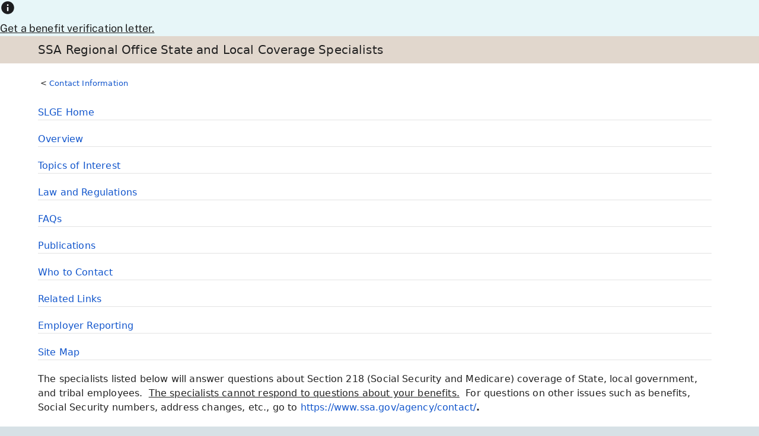

--- FILE ---
content_type: text/html; charset=UTF-8
request_url: https://www.ssa.gov/slge/specialists.htm
body_size: 5080
content:
<!doctype html>
 <html class="no-js" lang="en">
 <head>
<!-- REQUIRED META INFORMATION -->
<meta charset="UTF-8" />
<meta http-equiv="X-UA-Compatible" content="IE=edge,chrome=1" />
<meta name="viewport" content="width=device-width, initial-scale=1" />
<meta name="msapplication-tap-highlight" content="no" />

<meta name="DCTERMS:contentOwner" content="PMathers" />
<meta name="DCTERMS:contentOffice" content="DCRDP:OISP:OEEMP:CET" />

<meta name="DCTERMS:coder" content="^ORDP Webmaster" />
<meta name="DCTERMS:coderOffice" content="DCRDP:ODEPPIN:OPPS" />

<meta name="description" content="Contains SSA contacts for questions related to State and Local Government coverage issues">
<meta name="DCTERMS:dateCertified" content="2019-11-25" />

<!-- DOCUMENT TITLE -->
<title>SSA Regional Office State and Local Coverage Specialists | State and Local Government Employers | SSA</title>

<!-- META INFORMATION -->
<meta http-equiv="Content-Type" content="text/html; charset=iso-8859-1">
<meta name="dc.language" scheme="ISO639-2" content="eng">
<meta name="dc.title" content="SSA Regional Office State and Local Coverage Specialists">
<meta name="dc.language" scheme="ISO639-2" content="eng">
<meta name="dc.creator" content="DCDRDP.OISP.OEIE">
<meta name="dc.date.created" scheme="ISO8601" content="2001-06">

<!-- STYLES -->
<link rel="stylesheet" href="/framework/css/ssa.firefly.css" />

<!-- SCRIPTS -->
<script src="/framework/js/ssa.firefly.head.js"></script>


<script>(window.BOOMR_mq=window.BOOMR_mq||[]).push(["addVar",{"rua.upush":"false","rua.cpush":"true","rua.upre":"false","rua.cpre":"false","rua.uprl":"false","rua.cprl":"false","rua.cprf":"false","rua.trans":"SJ-ca1ff9db-5c83-486d-b29a-157611cbf3ff","rua.cook":"false","rua.ims":"false","rua.ufprl":"false","rua.cfprl":"false","rua.isuxp":"false","rua.texp":"norulematch","rua.ceh":"false","rua.ueh":"false","rua.ieh.st":"0"}]);</script>
                              <script>!function(e){var n="https://s.go-mpulse.net/boomerang/";if("False"=="True")e.BOOMR_config=e.BOOMR_config||{},e.BOOMR_config.PageParams=e.BOOMR_config.PageParams||{},e.BOOMR_config.PageParams.pci=!0,n="https://s2.go-mpulse.net/boomerang/";if(window.BOOMR_API_key="LERZW-HECFS-R8H4E-23UQ7-ERMQB",function(){function e(){if(!o){var e=document.createElement("script");e.id="boomr-scr-as",e.src=window.BOOMR.url,e.async=!0,i.parentNode.appendChild(e),o=!0}}function t(e){o=!0;var n,t,a,r,d=document,O=window;if(window.BOOMR.snippetMethod=e?"if":"i",t=function(e,n){var t=d.createElement("script");t.id=n||"boomr-if-as",t.src=window.BOOMR.url,BOOMR_lstart=(new Date).getTime(),e=e||d.body,e.appendChild(t)},!window.addEventListener&&window.attachEvent&&navigator.userAgent.match(/MSIE [67]\./))return window.BOOMR.snippetMethod="s",void t(i.parentNode,"boomr-async");a=document.createElement("IFRAME"),a.src="about:blank",a.title="",a.role="presentation",a.loading="eager",r=(a.frameElement||a).style,r.width=0,r.height=0,r.border=0,r.display="none",i.parentNode.appendChild(a);try{O=a.contentWindow,d=O.document.open()}catch(_){n=document.domain,a.src="javascript:var d=document.open();d.domain='"+n+"';void(0);",O=a.contentWindow,d=O.document.open()}if(n)d._boomrl=function(){this.domain=n,t()},d.write("<bo"+"dy onload='document._boomrl();'>");else if(O._boomrl=function(){t()},O.addEventListener)O.addEventListener("load",O._boomrl,!1);else if(O.attachEvent)O.attachEvent("onload",O._boomrl);d.close()}function a(e){window.BOOMR_onload=e&&e.timeStamp||(new Date).getTime()}if(!window.BOOMR||!window.BOOMR.version&&!window.BOOMR.snippetExecuted){window.BOOMR=window.BOOMR||{},window.BOOMR.snippetStart=(new Date).getTime(),window.BOOMR.snippetExecuted=!0,window.BOOMR.snippetVersion=12,window.BOOMR.url=n+"LERZW-HECFS-R8H4E-23UQ7-ERMQB";var i=document.currentScript||document.getElementsByTagName("script")[0],o=!1,r=document.createElement("link");if(r.relList&&"function"==typeof r.relList.supports&&r.relList.supports("preload")&&"as"in r)window.BOOMR.snippetMethod="p",r.href=window.BOOMR.url,r.rel="preload",r.as="script",r.addEventListener("load",e),r.addEventListener("error",function(){t(!0)}),setTimeout(function(){if(!o)t(!0)},3e3),BOOMR_lstart=(new Date).getTime(),i.parentNode.appendChild(r);else t(!1);if(window.addEventListener)window.addEventListener("load",a,!1);else if(window.attachEvent)window.attachEvent("onload",a)}}(),"".length>0)if(e&&"performance"in e&&e.performance&&"function"==typeof e.performance.setResourceTimingBufferSize)e.performance.setResourceTimingBufferSize();!function(){if(BOOMR=e.BOOMR||{},BOOMR.plugins=BOOMR.plugins||{},!BOOMR.plugins.AK){var n="true"=="true"?1:0,t="",a="clmxuiixij72o2lqodya-f-c50e4101d-clientnsv4-s.akamaihd.net",i="false"=="true"?2:1,o={"ak.v":"39","ak.cp":"1204614","ak.ai":parseInt("728289",10),"ak.ol":"0","ak.cr":8,"ak.ipv":4,"ak.proto":"h2","ak.rid":"14f8af96","ak.r":42223,"ak.a2":n,"ak.m":"dsca","ak.n":"essl","ak.bpcip":"18.217.122.0","ak.cport":41686,"ak.gh":"23.66.124.165","ak.quicv":"","ak.tlsv":"tls1.3","ak.0rtt":"","ak.0rtt.ed":"","ak.csrc":"-","ak.acc":"","ak.t":"1768976624","ak.ak":"hOBiQwZUYzCg5VSAfCLimQ==5Mdfa9gOYBhIyvSiKsG1JlhbkiuWcJp1hqkFP/fEUTMxlIGkLh62eQ8b39B0p11xidXgMuYY4HeZr7Fh9KGCW9qOxa6LkWWhLHewJupmRMqGqSwr+YdaFIL6TVqWTpH1US/UIbZMlb9SdbFBTc0GL4QUlfl7RmO8j9rzGtNiNFlGJQSDnLJMCzEGVKDGBpQEZcfQqKRVn1FI1I9xukhSRY4C8PUdJBmnZsQhHL0ZbqSNPUl/yEIm/KtKvaoVBsavVuo+CGLHjEc8vulRD2so5sFHYO+/O1fE+f/Gzq5LXnxyqHom3iXM4DsRmwBmd5hjHoaD5oNV5PNzcS+Y86a/6ep4Y9VGN4ZY1nDbO0a2joaP5KXTssL15f34oRiWthVxnKhRzf2Hv4jaLoHBhzthH/1/MfllY/SHB7uW1LtNpQo=","ak.pv":"123","ak.dpoabenc":"","ak.tf":i};if(""!==t)o["ak.ruds"]=t;var r={i:!1,av:function(n){var t="http.initiator";if(n&&(!n[t]||"spa_hard"===n[t]))o["ak.feo"]=void 0!==e.aFeoApplied?1:0,BOOMR.addVar(o)},rv:function(){var e=["ak.bpcip","ak.cport","ak.cr","ak.csrc","ak.gh","ak.ipv","ak.m","ak.n","ak.ol","ak.proto","ak.quicv","ak.tlsv","ak.0rtt","ak.0rtt.ed","ak.r","ak.acc","ak.t","ak.tf"];BOOMR.removeVar(e)}};BOOMR.plugins.AK={akVars:o,akDNSPreFetchDomain:a,init:function(){if(!r.i){var e=BOOMR.subscribe;e("before_beacon",r.av,null,null),e("onbeacon",r.rv,null,null),r.i=!0}return this},is_complete:function(){return!0}}}}()}(window);</script></head>

<body>
  <!-- BANNER -->
  <aside class="accessibility" id="accessibility"><a href="#content" id="skip-navigation">Skip to main content</a></aside>
<!-- WCMS SITE ALERT (EMERGENCY) -->
<div class="wsa" aria-label="Site Alert" data-type="emergency" hidden>
  <div class="wsag">
    <svg focusable="false" height="26" width="26" viewbox="0 0 20 20" aria-hidden="true">
      <path fill="#FFFFFF" fill-rule="evenodd" stroke-width="0" d="M10.8,15h-1.7v-1.7h1.7v1.7ZM10.8,11.7h-1.7v-4.9h1.7v4.9Z" vector-effect="non-scaling-stroke" />
      <path fill="#1C1D1F" fill-rule="evenodd" stroke-width="0" d="M.8,17.5h18.3L10,1.7.8,17.5ZM10.8,15h-1.7v-1.7h1.7v1.7ZM10.8,11.7h-1.7v-4.9h1.7v4.9h0Z" vector-effect="non-scaling-stroke" />
    </svg>
    <div>
      <a href="#!"><u>...</u></a>
    </div>
  </div>
</div>
<!-- WCMS SITE ALERT (INFORMATION) -->
<div class="wsa" aria-label="Site Alert" data-type="information">
  <div class="wsag">
    <svg focusable="false" height="26" width="26" viewbox="0 0 20 20" aria-hidden="true">
      <path fill="#1C1D1F" fill-rule="evenodd" stroke-width="0" d="M10,1.7C5.4,1.7,1.7,5.4,1.7,10s3.7,8.3,8.3,8.3,8.3-3.7,8.3-8.3S14.6,1.7,10,1.7ZM9.2,7.5v-1.7h1.7v1.7h-1.7ZM9.2,9.2v5h1.7v-5h-1.7Z" vector-effect="non-scaling-stroke" />
      <path fill="#FFFFFF" fill-rule="evenodd" stroke-width="0" d="M10.8,7.5h-1.7v-1.7h1.7v1.7Z" vector-effect="non-scaling-stroke" />
      <path fill="#FFFFFF" fill-rule="evenodd" stroke-width="0" d="M10.8,14.2h-1.7v-5h1.7v5Z" vector-effect="non-scaling-stroke" />
    </svg>
    <div>
      <a href="https://www.ssa.gov/manage-benefits/get-benefit-letter"><u>Get a benefit verification letter.</u></a>
    </div>
  </div>
</div>
<ssa-header class="print-dn"></ssa-header><script src="https://www.ssa.gov/legacy/components/dist/ssa-header.js"></script>
  <!-- MAIN CONTENT -->
  <main class="content" id="content" role="main">
    <!-- TITLE BAR -->
    <section class="bg-ivory-200">
      <!-- WRAPPER -->
      <div class="py2 wrapper">
        <h2 class="fw4 ma0">SSA Regional Office State and Local Coverage Specialists </h2>
</div>
    </section>

    <!-- WRAPPER -->
    <section class="wrapper">

    <!--GRID-->
<div class="grid">

<!-- FIRST COLUMN -->
<article class="cell w-100 m-w-100">

<!-- BREADCRUMBS -->
<nav class="breadcrumbs fs1" aria-label="Breadcrumbs">
  <ol>
	<li><a href="https://www.ssa.gov">SSA Home</a></li>
	<li><a href="index.htm">State and Local Government Employers</a></li>
	<li><a href="who_to_contact.htm">Contact Information</a></li>
	<li aria-current="page">SSA Regional Office State and Local Coverage Specialists</li>
 </ol>
</nav>
</article><!--END FIRST COLUMN-->

<!-- FIRST COLUMN -->
<article class="cell w-100 m-w-20">

<p class="js-toggle navigation_class"><a href="index.htm">SLGE Home</a></p>
<p class="js-toggle navigation_class"><a href="overview.htm">Overview</a></p>
<p class="js-toggle navigation_class"><a href="tops_interest.htm">Topics of Interest</a></p>
<p class="js-toggle navigation_class"><a href="law_regs.htm">Law and Regulations</a></p>
<p class="js-toggle navigation_class"><a href="faqs.htm">FAQs</a></p>
<p class="js-toggle navigation_class"><a href="pubs.htm">Publications</a></p>
<p class="js-toggle navigation_class"><a href="who_to_contact.htm">Who to Contact</a></p>
<p class="js-toggle navigation_class"><a href="related_links.htm">Related Links</a></p>
<p class="js-toggle navigation_class"><a href="https://www.ssa.gov/bso/bsowelcome.htm">Employer Reporting</a></p>
<p class="js-toggle navigation_class"><a href="sitemap.htm">Site Map</a></p>

</article><!-- END FIRST COLUMN-->

<!--SECOND COLUMN-->
<article class="cell w-100 m-w-80">

 <div align="left">
   <p>The specialists  listed below will answer questions about Section 218 (Social Security and  Medicare) coverage of State,&nbsp;local government, and tribal employees.&nbsp; <u>The specialists cannot respond to questions about your benefits.</u>&nbsp;  For questions&nbsp;on other issues such as benefits, Social Security numbers,  address changes, etc., go to&nbsp;<a href="https://www.ssa.gov/agency/contact/">https://www.ssa.gov/agency/contact/</a><strong>.</strong>&nbsp;&nbsp;
 </div>

        <div align="center"><img src="images/states4.jpg" alt="map of the united states and territories" width="257" height="164"></div>
<!--ACCORDIAN WIDGETS-->
   <div class="js-toggle bn">
  <a class="js-toggle-link
  bg-ocean-blue-500 hover-teal white" href="#!">Atlanta Section 218 Region </a>
  <section class="js-toggle-content">
    <p>Alabama, Florida, Georgia, Kentucky, Mississippi, North Carolina, South Carolina, Tennessee<br>
        Amanda Hrovat<br>
        <!--(404) 562-4762<br>-->
        <a href="mailto:ATL.RO.Section.218.Agreements@ssa.gov">ATL.RO.Section.218.Agreements@ssa.gov</a><br>
      </p>
</section>
    </div>

<div class="js-toggle bn">
<a class="js-toggle-link
 bg-ocean-blue-500 hover-teal white" href="#!">Boston Section 218 Region</a>
<section class="js-toggle-content">
<p>Connecticut, Maine, Massachusetts,<br>

      New Hampshire, Rhode Island, Vermont<br>
      Lauren Wilkens<br>

      <!--(617) 565-3328<br>-->
	<a href="mailto:bos.cps.rsi.ssi@ssa.gov">bos.cps.rsi.ssi@ssa.gov</a>

</p>
</section>
    </div>

<div class="js-toggle bn">
<a class="js-toggle-link
 bg-ocean-blue-500 hover-teal white" href="#!">Chicago Section 218 Region</a>
<section class="js-toggle-content">

      <p>Illinois, Indiana, Michigan, Minnesota, Ohio, Wisconsin<br>
		 Edward A. Swierczek<br>
         Latrice Vaisvilas<br>
         <a href="mailto:chi.arc.mos.crsissi.section.218@ssa.gov">chi.arc.mos.crsissi.section.218@ssa.gov</a>

	  </p>
      <div></div>
</section>
    </div>

<div class="js-toggle bn">
<a class="js-toggle-link
 bg-ocean-blue-500 hover-teal white" href="#!">Dallas Section 218 Region</a>
<section class="js-toggle-content">
  <p>Arkansas, Louisiana, New Mexico, <br>
    Oklahoma, Texas<br><br>

	Clatoiya B. Carter<br>
	  <a href="mailto:DA.RO.Section.218.Agreements@ssa.gov">DA.RO.Section.218.Agreements@ssa.gov</a><br><br>
    <!--<a href="mailto:Jennifer.Shipley@ssa.gov">Jennifer.Shipley@ssa.gov</a><br><br>-->

  </p>
</section>
    </div>

<div class="js-toggle bn">
<a class="js-toggle-link
 bg-ocean-blue-500 hover-teal white" href="#!">Denver Section 218 Region</a>
<section class="js-toggle-content">
  <p>Colorado, Montana, North Dakota, <br>
    South Dakota, Utah, Wyoming<br><br>
    Armond Joseph<br>
Selena Voelker-Nichols<br>
<a href="mailto:SEA.ESLO@ssa.gov">SEA.ESLO@ssa.gov</a><br><br>
  </p>
</section>
    </div>

<div class="js-toggle bn">
<a class="js-toggle-link
 bg-ocean-blue-500 hover-teal white" href="#!">Kansas City Section 218 Region</a>
<section class="js-toggle-content">
 <p>Iowa, Kansas, Missouri, Nebraska<br>
 Shawn Cole
<br>
<!--(816) 936-5595<br>-->
	 <a href="mailto:Shawn.Cole@ssa.gov">Shawn.Cole@ssa.gov</a> </p>
     </section>
    </div>

<div class="js-toggle bn">
<a class="js-toggle-link
 bg-ocean-blue-500 hover-teal white" href="#!">New York Section 218 Region</a>
<section class="js-toggle-content">
  <p>New Jersey, New York, Puerto Rico, Virgin Islands<br>
    Elizabeth Roback<br>
    <!--(212) 264-7317<br>-->
  <a href="mailto:elizabeth.roback@ssa.gov">Elizabeth.Roback@ssa.gov</a></p>
</section>
    </div>

<div class="js-toggle bn">
<a class="js-toggle-link
 bg-ocean-blue-500 hover-teal white" href="#!">Philadelphia Section 218 Region

</a>
<section class="js-toggle-content">
      <p>Delaware, Maryland, Pennsylvania, Virginia and West Virginia <br>
        Timothy Crowe <br>
        <!--(215) 597-0994<br>-->
<a href="mailto:PH.RO.Section.218.Agreements@ssa.gov">PH.RO.Section.218.Agreements@ssa.gov</a></p>
     </section>
    </div>

<div class="js-toggle bn">
<a class="js-toggle-link
 bg-ocean-blue-500 hover-teal white" href="#!">San Francisco Section 218 Region</a>
<section class="js-toggle-content">
   <p>American Samoa, Arizona, California, Guam, Hawaii,Nevada, Saipan <br>
     Rey  Arquero<br>
     <!--(510) 970-8133<br>-->
     <a href="mailto:SF.CA.RO.CDPS.ESLO@ssa.gov">SF.CA.RO.CDPS.ESLO@ssa.gov</a><br>
   </p>
     </section>
    </div>

<div class="js-toggle bn">
<a class="js-toggle-link
 bg-ocean-blue-500 hover-teal white" href="#!">Seattle Section 218 Region</a>
<section class="js-toggle-content">
 <p>Alaska, Idaho, Oregon, Washington<br>
    Armond Joseph<br>

	Selena Voelker-Nichols<br>
   <a href="mailto:SEA.ESLO@ssa.gov">SEA.ESLO@ssa.gov</a></p>
     </section>
    </div>
<!-- END ACCORDIONS -->

</article><!-- END SECOND COLUMN -->

</div><!-- END GRID-->

    </section>
  </main>
  <!-- FOOTER -->
  <ssa-footer class="print-dn"></ssa-footer><script src="https://www.ssa.gov/legacy/components/dist/ssa-footer.js"></script>
  <!-- SCRIPTS -->
  <script src="/framework/js/ssa.firefly.body.js"></script>
</body>

</html>
